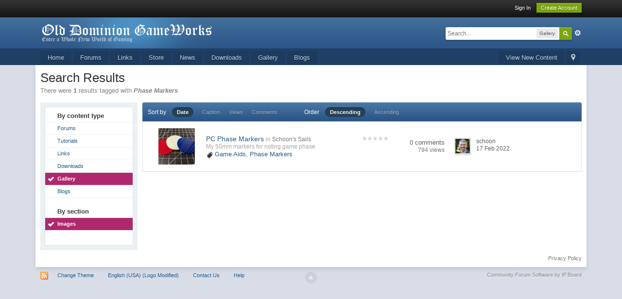

--- FILE ---
content_type: text/css
request_url: https://www.odgw.com/forums/public/style_css/css_1/ipgallery.css
body_size: 2604
content:
.gallery_box{text-align:center;z-index:1;position:relative}.ipsBox.gallery_box{padding:20px
15px;box-shadow:0px 5px 25px rgba(0,0,0,0.1) inset;border-radius:0 0 6px 6px}.gallery_image{display:inline-block;margin:8px
!important;padding:4px
6px !important;box-shadow:0px 3px 4px rgba(0,0,0,0.1);background:#fff;min-width:108px;-webkit-box-sizing:border-box;-moz-box-sizing:border-box;box-sizing:border-box;position:relative}.gallery_image.moderated{background:#ecd4db;border:1px
solid #e8c3cd;padding:3px
5px !important}.gallery_image
img.galattach{box-shadow:0px 0px 5px rgba(0,0,0,0.4) inset;border-radius:2px;padding:0}.gallery_image
.gallery_item_info{margin-top:5px}.large_image{min-width:300px}.gallery_image
a{display:inline-block;position:relative;-webkit-transition:all 0.4s linear;-moz-transition:all 0.4s linear}.gallery_category{position:relative;display:inline-block;margin:15px;-webkit-box-sizing:border-box;-moz-box-sizing:border-box;box-sizing:border-box;width:275px;-webkit-transition:all 0.1s linear;-moz-transition:all 0.1s linear}.gallery_category>div,.gallery_category::before,.gallery_category::after{padding:8px;background:rgb(255,255,255);box-shadow:0px 3px 5px rgba(0,0,0,0.3);border-radius:3px}.gallery_category::before,.gallery_category::after{content:" ";display:inline-block;width:275px;height:298px;position:absolute;top:0;left:0;-webkit-box-sizing:border-box;-moz-box-sizing:border-box;box-sizing:border-box;z-index:-1;-webkit-transform:rotate(-3deg);-moz-transform:rotate(-3deg);box-shadow:0px 3px 10px rgba(0,0,0,0.2)}.gallery_category:after{-webkit-transform:rotate(3deg);-moz-transform:rotate(3deg)}.gallery_category
h2{position:absolute;top:8px;left:8px;right:8px;background:rgba(0,0,0,0.7);color:#fff;font-size:15px;padding:12px
12px;text-align:left}.gallery_category
a{color:#fff}.gallery_category
.gallery_item_info{margin-top:10px}.gallery_category_image{background-color:#494949;background-repeat:no-repeat;background-position:center center;height:250px;box-shadow:0px 0px 5px rgba(0,0,0,0.4) inset;border-radius:2px}.gallery_item_info{text-align:right;line-height:22px;font-size:11px;color:#7b7b7b;font-weight:bold}.gallery_item_info
li.faded{opacity:0.3}.gallery_item_info
img{vertical-align:middle;margin:-2px 2px 0 0}.gallery_image_info{padding:20px;text-align:left}.gallery_image_info
.desc{line-height:1.6}#featured_images{height:600px;position:relative}.featured_image{box-shadow:0px 3px 4px rgba(0,0,0,0.1);background:#fff}.featured_image>div{position:absolute;top:4px;left:4px;right:4px;bottom:4px}.gallery_album{padding-bottom:30px;margin-bottom:30px;position:relative;border-bottom:1px solid #dbe4ef}.gallery_box .gallery_album:last-child{border-bottom:0;margin-bottom:0;padding-bottom:0}.gallery_album_info{width:350px;height:235px;text-align:left;-webkit-box-sizing:border-box;-moz-box-sizing:border-box;box-sizing:border-box;padding:0
20px}.gallery_album_info
.desc{margin-top:10px;line-height:1.5}.gallery_album_previews{position:absolute;left:365px;top:0;right:0;text-align:left}.gallery_album_previews
.gallery_image{margin:0
5px 11px 0 !important}.gallery_preview_strip{position:absolute;left:240px;right:0;top:0px;overflow:hidden}.galattach{padding:3px;position:relative}.galattach.cover_img_50{background:url(https://www.odgw.com/forums/public/style_images/master/gallery/50x50.png) no-repeat 4px 4px;padding:13px}.galattach.cover_img_75{background:url(https://www.odgw.com/forums/public/style_images/master/gallery/75x75.png) no-repeat 0px 0px;padding:13px}.image_view_wrap{padding:1px;border:1px
solid #d5d5d5;background:#fff;-webkit-box-shadow:0px 2px 2px rgba(0,0,0,0.2);-moz-box-shadow:0px 2px 2px rgba(0,0,0,0.2);box-shadow:0px 2px 2px rgba(0,0,0,0.2);margin:0px
auto;clear:both}.image_info
li{padding:5px
0px 5px 2px}.image_info li
STRONG{width:30% !important;display:block;float:left}#theImage{z-index:999;width:100%}#theImage
.image_view_wrap{cursor:url(https://www.odgw.com/forums/public/style_images/master/gallery/zoom.png), pointer;max-width:100% !important;height:auto !important}#theImage .image_view_wrap
img{max-width:100% !important;height:auto !important}em.inline-moderated{display:inline;clear:none;margin-left:5px;vertical-align:middle}.note_wrap{position:absolute;font-size:12px}.note_box{border:1px
solid #000;position:relative;cursor:pointer;opacity:0.7}.note_box
.internal{width:100%;height:100%;border:1px
solid #cacaca}.note_wrap .note_box:hover{opacity:1}.note_wrap.editable.selected
.note_box{border:1px
dashed #000;cursor:move}.note_wrap.editable.selected .note_box
.internal{border:1px
dashed #fff}.note_wrap.editable
.handle{width:11px;height:11px;background:url(https://www.odgw.com/forums/public/style_images/master/gallery/drag_handle.png) no-repeat;position:absolute;right:0;bottom:0;cursor:se-resize}.note_text,.note_form{background:#e3eff3;border:1px
solid #789098;font-size:11px;margin-top:4px;text-align:left;display:inline-block}.note_form
textarea{margin-bottom:5px}.albumdd.ipbmenu_content{background-color:#fff;padding:0px}#uploadBoxWrap{margin-bottom:10px}#attachments{margin-top:10px !important}#attachments
li{margin-right:5px;margin-left:5px;min-height:50px;padding-left:62px;display:inline-block;width:190px;overflow:hidden}#attachments li
.thumb_img{width:50px;height:50px}#attachments li.error .links,
#attachments li.complete
.links{top:40px !important;left:63px !important}#attachments li
h4{overflow:hidden !important;white-space:nowrap !important}#attachments li
.progress_bar{top:43px !important;left:60px !important;width:185px !important}#attachments li
p.info{width:180px !important}#photostripwrap{display:block;width:100%;z-index:1000;margin-top:30px;text-align:center;height:120px}#photostrip{overflow:hidden;display:block;margin-left:20px;margin-right:20px}ul#strip{margin:0px;position:relative;display:block;padding:3px
0px 0px 0px;height:120px;width:100%;list-style-type:none;text-align:center}ul#strip
li{display:inline-block;list-style:none;margin-right:1px;padding:6px;width:15%}ul#strip
img{max-width:100px;max-height:100px;vertical-align:middle}ul#strip
img.emptyBox{width:100px;height:100px}ul#strip
img.photostripActive{border:2px
solid #D5D5D5;box-shadow:0 3px 3px rgba(0,0,0,0.2)}.photoStipNav{width:30px;z-index:10000;margin-top:30px;position:relative;height:55px}.photoStipNav.nleft{background:url(https://www.odgw.com/forums/public/style_images/master/gallery/slider/slideLeft.png) no-repeat}.photoStipNav.nright{background:url(https://www.odgw.com/forums/public/style_images/master/gallery/slider/slideRight.png) no-repeat}.photoStipNav.nleft:hover,.photoStipNav.nright:hover{background-color:#fafbfc;cursor:pointer}@media (min-width: 768px) and (max-width: 1150px){ul#strip{height:87px}ul#strip
li{height:87px}ul#strip
img{max-width:75px;max-height:75px}ul#strip
img.emptyBox{width:75px;height:75px}.photoStipNav{margin-top:10px}}img.galmedium{clear:both}#photo_sizes
ul{margin:20px
2px;float:none;display:block;width:100%}#photo_sizes ul
li{display:inline-block;width:22%;color:#333}#photo_sizes ul li
span{font-size:0.8em;color:#555}#photo_sizes ul li
a{font-weight:bold;font-size:1.1em;text-transform:smallcaps}.image_is_new_box,.image_is_hidden_box{position:absolute !important;display:inline-block !important;z-index:5;margin:0px
!important;width:auto !important;height:18px !important;line-height:18px;color:#fff !important;font-weight:bold !important;font-size:0.8em !important;text-decoration:none !important;padding:0px
4px 0px 4px !important;-moz-box-shadow:0px 1px 3px rgba(0,0,0,0.4) !important;-webkit-box-shadow:0px 1px 3px rgba(0,0,0,0.4) !important;box-shadow:0px 1px 3px rgba(0,0,0,0.4) !important;-moz-border-radius:3px;-webkit-border-radius:3px;border-radius:3px}.image_is_new_box{background:#c34836 !important}.image_is_hidden_box{background:#777 !important}input[type="checkbox"].albumModBox{position:absolute !important;z-index:9999;top:12px;left:10px}.imageDescription{background:url(https://www.odgw.com/forums/public/style_images/master/gallery/trans_bg2.png);color:#e2e2e2;position:absolute;padding:10px
0px 10px 10px;bottom:0;left:0;width:100%}ul.wrap
li{width:100px;min-height:140px;vertical-align:top}ul.wrap li
.small{position:absolute;background-color:#528f6c;margin-left:90px;width:18px;font-size:0.8em;color:#fff;font-weight:bold;padding:1px
0px;text-align:center;border-radius:4px;-moz-border-radius:4px;-webkit-border-radius:4px}ul.wrap li
.small.pin{background-color:transparent;background:url(https://www.odgw.com/forums/public/style_images/master/gallery/pin.png) no-repeat}#imageOptions_menucontent{width:145px}div.next,div.previous{padding:0px
0px 0px 5px;display:inline-block;margin:0px
15px}.next.off,.previous.off{color:#a4a4a4}div.next a:hover, div.previous a:hover{color:#000}#slide_left{z-index:9999}#slide_right{z-index:9999}.albumSelected{padding:4px
10px;border:1px
solid #d5d5d5;background:#fff;-webkit-box-shadow:0px 2px 2px rgba(0,0,0,0.1);-moz-box-shadow:0px 2px 2px rgba(0,0,0,0.1);box-shadow:0px 2px 2px rgba(0,0,0,0.1);display:inline-block;border-radius:3px;margin:0
3px;cursor:default}.carousel_nav{background:#fff;color:#444;position:absolute;width:40px;height:40px;line-height:36px;top:50%;margin-top:-25px;-webkit-border-radius:30px;-moz-border-radius:30px;border-radius:30px;text-align:center;-webkit-box-shadow:0px 1px 3px rgba(0,0,0,0.4);-moz-box-shadow:0px 1px 3px rgba(0,0,0,0.4);box-shadow:0px 1px 3px rgba(0,0,0,0.4);font-size:32px;font-weight:bold;display:block;z-index:10}.carousel_nav:hover{background:#FF7530;color:#fff}.carousel_left{left:-5px}.carousel_right{right:-5px}.galleryCarousel{width:100%;height:500px;position:relative}.galleryCarousel
.carousel_img{position:absolute;width:100%;padding:0px;height:500px;box-shadow:0px 5px 5px rgba(0,0,0,0.2);background-color:#282828;background-repeat:no-repeat;background-position:center center;background-size:contain;overflow:hidden}.galleryCarousel
.carousel_img_link{display:block;width:100%;height:100%}.galleryCarousel
.imageDescription{position:absolute;padding-right:20px;bottom:0;background-color:#000;background-image:none;opacity:0.8;border-top:1px solid #282828}.ipsGallery_h1image_image{width:75px;height:75px}.ipsGallery_h1image{margin-left:90px}.ipsGallery_subcategory{margin-left:10px}.filterBarPrefix{float:left;margin-right:8px;font-size:11px}.filterBarPrefix.second{margin-left:30px}.memAlbumOptions{border-top:1px solid #EDF1F5;margin-bottom:20px;width:200px}.memAlbumOptions
li{font-size:12px;border-bottom:1px solid #EDF1F5}.memAlbumOptions li
a{padding:5px
10px 5px 25px;display:block}.memAlbumOptions li.active
a{background:#af286d url(https://www.odgw.com/forums/public/style_images/master/icon_check_white.png) no-repeat 6px 8px;color:#fff;font-weight:bold}.album_meta{overflow:hidden;text-overflow:ellipsis;white-space:nowrap}.list_content.recent_albums{margin-left:80px !important}.ipgallery_h1image_title{margin-left:90px !important}.galmemberwrapper{background-color:#000;text-align:center;width:75px;height:75px;line-height:74px;padding:0px}.galmemberwrapper
img{vertical-align:middle}.ipb_table.gallery_members{table-layout:auto}.previousSession
span{font-size:18px;line-height:120%;font-weight:normal}.previousSession
.previousSessionOptions{margin-top:20px;margin-bottom:10px;text-align:center}.previousSession .previousSessionOptions
a{margin-left:10px;margin-right:10px;font-size:14px}